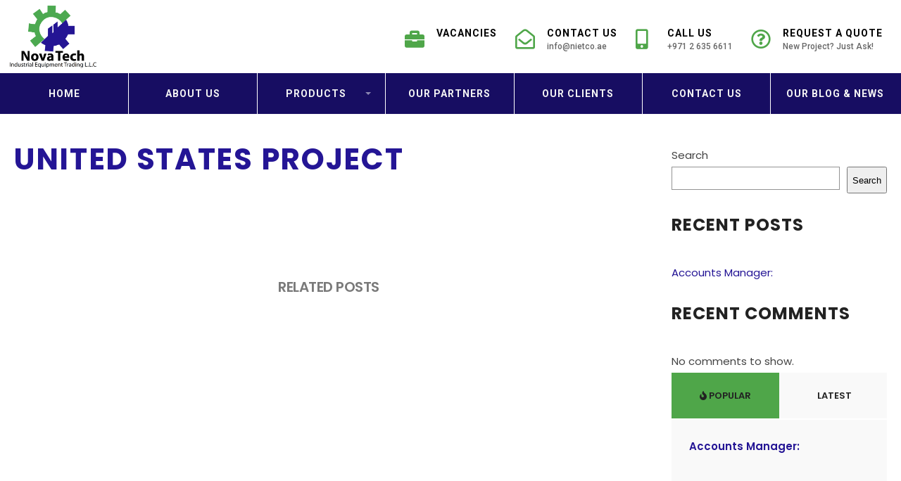

--- FILE ---
content_type: text/html; charset=UTF-8
request_url: https://www.nietco.ae/mp_testimonials/united-states-project/
body_size: 10222
content:
<!DOCTYPE html>
<!--[if IE 6]>
<html id="ie6" dir="ltr" lang="en" prefix="og: https://ogp.me/ns#">
<![endif]-->
<!--[if IE 7]>
<html id="ie7" dir="ltr" lang="en" prefix="og: https://ogp.me/ns#">
<![endif]-->
<!--[if IE 8]>
<html id="ie8" dir="ltr" lang="en" prefix="og: https://ogp.me/ns#">
<![endif]-->
<!--[if !(IE 6) | !(IE 7) | !(IE 8)  ]><!-->
<html dir="ltr" lang="en" prefix="og: https://ogp.me/ns#">
<!--<![endif]-->
<head>
<meta charset="utf-8" />
<title>United States Project - NovaTech</title>

<!-- Set the viewport width to device width for mobile -->
<meta name="viewport" content="width=device-width, initial-scale=1, maximum-scale=1" />

<link rel="pingback" href="https://www.nietco.ae/xmlrpc.php" />




<title>United States Project - NovaTech</title>
	<style>img:is([sizes="auto" i], [sizes^="auto," i]) { contain-intrinsic-size: 3000px 1500px }</style>
	
		<!-- All in One SEO 4.9.3 - aioseo.com -->
	<meta name="robots" content="max-image-preview:large" />
	<link rel="canonical" href="https://www.nietco.ae/mp_testimonials/united-states-project/" />
	<meta name="generator" content="All in One SEO (AIOSEO) 4.9.3" />
		<meta property="og:locale" content="en_US" />
		<meta property="og:site_name" content="NovaTech - Novatech Industrial Trading LLC" />
		<meta property="og:type" content="article" />
		<meta property="og:title" content="United States Project - NovaTech" />
		<meta property="og:url" content="https://www.nietco.ae/mp_testimonials/united-states-project/" />
		<meta property="article:published_time" content="2014-07-21T13:30:21+00:00" />
		<meta property="article:modified_time" content="2014-07-21T13:30:21+00:00" />
		<meta name="twitter:card" content="summary_large_image" />
		<meta name="twitter:title" content="United States Project - NovaTech" />
		<script type="application/ld+json" class="aioseo-schema">
			{"@context":"https:\/\/schema.org","@graph":[{"@type":"BreadcrumbList","@id":"https:\/\/www.nietco.ae\/mp_testimonials\/united-states-project\/#breadcrumblist","itemListElement":[{"@type":"ListItem","@id":"https:\/\/www.nietco.ae#listItem","position":1,"name":"Home","item":"https:\/\/www.nietco.ae","nextItem":{"@type":"ListItem","@id":"https:\/\/www.nietco.ae\/mp_groups\/clients\/#listItem","name":"Clients"}},{"@type":"ListItem","@id":"https:\/\/www.nietco.ae\/mp_groups\/clients\/#listItem","position":2,"name":"Clients","item":"https:\/\/www.nietco.ae\/mp_groups\/clients\/","nextItem":{"@type":"ListItem","@id":"https:\/\/www.nietco.ae\/mp_testimonials\/united-states-project\/#listItem","name":"United States Project"},"previousItem":{"@type":"ListItem","@id":"https:\/\/www.nietco.ae#listItem","name":"Home"}},{"@type":"ListItem","@id":"https:\/\/www.nietco.ae\/mp_testimonials\/united-states-project\/#listItem","position":3,"name":"United States Project","previousItem":{"@type":"ListItem","@id":"https:\/\/www.nietco.ae\/mp_groups\/clients\/#listItem","name":"Clients"}}]},{"@type":"Organization","@id":"https:\/\/www.nietco.ae\/#organization","name":"My blog","description":"Novatech Industrial Trading LLC","url":"https:\/\/www.nietco.ae\/"},{"@type":"WebPage","@id":"https:\/\/www.nietco.ae\/mp_testimonials\/united-states-project\/#webpage","url":"https:\/\/www.nietco.ae\/mp_testimonials\/united-states-project\/","name":"United States Project - NovaTech","inLanguage":"en","isPartOf":{"@id":"https:\/\/www.nietco.ae\/#website"},"breadcrumb":{"@id":"https:\/\/www.nietco.ae\/mp_testimonials\/united-states-project\/#breadcrumblist"},"image":{"@type":"ImageObject","url":623,"@id":"https:\/\/www.nietco.ae\/mp_testimonials\/united-states-project\/#mainImage"},"primaryImageOfPage":{"@id":"https:\/\/www.nietco.ae\/mp_testimonials\/united-states-project\/#mainImage"},"datePublished":"2014-07-21T13:30:21+00:00","dateModified":"2014-07-21T13:30:21+00:00"},{"@type":"WebSite","@id":"https:\/\/www.nietco.ae\/#website","url":"https:\/\/www.nietco.ae\/","name":"My blog","description":"Novatech Industrial Trading LLC","inLanguage":"en","publisher":{"@id":"https:\/\/www.nietco.ae\/#organization"}}]}
		</script>
		<!-- All in One SEO -->

<link rel='dns-prefetch' href='//fonts.googleapis.com' />
<link rel='preconnect' href='https://fonts.gstatic.com' crossorigin />
<link rel="alternate" type="application/rss+xml" title="NovaTech &raquo; Feed" href="https://www.nietco.ae/feed/" />
<link rel="alternate" type="application/rss+xml" title="NovaTech &raquo; Comments Feed" href="https://www.nietco.ae/comments/feed/" />
		<!-- This site uses the Google Analytics by MonsterInsights plugin v9.11.1 - Using Analytics tracking - https://www.monsterinsights.com/ -->
		<!-- Note: MonsterInsights is not currently configured on this site. The site owner needs to authenticate with Google Analytics in the MonsterInsights settings panel. -->
					<!-- No tracking code set -->
				<!-- / Google Analytics by MonsterInsights -->
		<script type="text/javascript">
/* <![CDATA[ */
window._wpemojiSettings = {"baseUrl":"https:\/\/s.w.org\/images\/core\/emoji\/16.0.1\/72x72\/","ext":".png","svgUrl":"https:\/\/s.w.org\/images\/core\/emoji\/16.0.1\/svg\/","svgExt":".svg","source":{"concatemoji":"https:\/\/www.nietco.ae\/wp-includes\/js\/wp-emoji-release.min.js?ver=6.8.3"}};
/*! This file is auto-generated */
!function(s,n){var o,i,e;function c(e){try{var t={supportTests:e,timestamp:(new Date).valueOf()};sessionStorage.setItem(o,JSON.stringify(t))}catch(e){}}function p(e,t,n){e.clearRect(0,0,e.canvas.width,e.canvas.height),e.fillText(t,0,0);var t=new Uint32Array(e.getImageData(0,0,e.canvas.width,e.canvas.height).data),a=(e.clearRect(0,0,e.canvas.width,e.canvas.height),e.fillText(n,0,0),new Uint32Array(e.getImageData(0,0,e.canvas.width,e.canvas.height).data));return t.every(function(e,t){return e===a[t]})}function u(e,t){e.clearRect(0,0,e.canvas.width,e.canvas.height),e.fillText(t,0,0);for(var n=e.getImageData(16,16,1,1),a=0;a<n.data.length;a++)if(0!==n.data[a])return!1;return!0}function f(e,t,n,a){switch(t){case"flag":return n(e,"\ud83c\udff3\ufe0f\u200d\u26a7\ufe0f","\ud83c\udff3\ufe0f\u200b\u26a7\ufe0f")?!1:!n(e,"\ud83c\udde8\ud83c\uddf6","\ud83c\udde8\u200b\ud83c\uddf6")&&!n(e,"\ud83c\udff4\udb40\udc67\udb40\udc62\udb40\udc65\udb40\udc6e\udb40\udc67\udb40\udc7f","\ud83c\udff4\u200b\udb40\udc67\u200b\udb40\udc62\u200b\udb40\udc65\u200b\udb40\udc6e\u200b\udb40\udc67\u200b\udb40\udc7f");case"emoji":return!a(e,"\ud83e\udedf")}return!1}function g(e,t,n,a){var r="undefined"!=typeof WorkerGlobalScope&&self instanceof WorkerGlobalScope?new OffscreenCanvas(300,150):s.createElement("canvas"),o=r.getContext("2d",{willReadFrequently:!0}),i=(o.textBaseline="top",o.font="600 32px Arial",{});return e.forEach(function(e){i[e]=t(o,e,n,a)}),i}function t(e){var t=s.createElement("script");t.src=e,t.defer=!0,s.head.appendChild(t)}"undefined"!=typeof Promise&&(o="wpEmojiSettingsSupports",i=["flag","emoji"],n.supports={everything:!0,everythingExceptFlag:!0},e=new Promise(function(e){s.addEventListener("DOMContentLoaded",e,{once:!0})}),new Promise(function(t){var n=function(){try{var e=JSON.parse(sessionStorage.getItem(o));if("object"==typeof e&&"number"==typeof e.timestamp&&(new Date).valueOf()<e.timestamp+604800&&"object"==typeof e.supportTests)return e.supportTests}catch(e){}return null}();if(!n){if("undefined"!=typeof Worker&&"undefined"!=typeof OffscreenCanvas&&"undefined"!=typeof URL&&URL.createObjectURL&&"undefined"!=typeof Blob)try{var e="postMessage("+g.toString()+"("+[JSON.stringify(i),f.toString(),p.toString(),u.toString()].join(",")+"));",a=new Blob([e],{type:"text/javascript"}),r=new Worker(URL.createObjectURL(a),{name:"wpTestEmojiSupports"});return void(r.onmessage=function(e){c(n=e.data),r.terminate(),t(n)})}catch(e){}c(n=g(i,f,p,u))}t(n)}).then(function(e){for(var t in e)n.supports[t]=e[t],n.supports.everything=n.supports.everything&&n.supports[t],"flag"!==t&&(n.supports.everythingExceptFlag=n.supports.everythingExceptFlag&&n.supports[t]);n.supports.everythingExceptFlag=n.supports.everythingExceptFlag&&!n.supports.flag,n.DOMReady=!1,n.readyCallback=function(){n.DOMReady=!0}}).then(function(){return e}).then(function(){var e;n.supports.everything||(n.readyCallback(),(e=n.source||{}).concatemoji?t(e.concatemoji):e.wpemoji&&e.twemoji&&(t(e.twemoji),t(e.wpemoji)))}))}((window,document),window._wpemojiSettings);
/* ]]> */
</script>
<link rel='stylesheet' id='aqpb-view-css-css' href='https://www.nietco.ae/wp-content/themes/wp-industry/functions/aqua/assets/css/aqpb-view.css?ver=6.8.3' type='text/css' media='all' />
<style id='wp-emoji-styles-inline-css' type='text/css'>

	img.wp-smiley, img.emoji {
		display: inline !important;
		border: none !important;
		box-shadow: none !important;
		height: 1em !important;
		width: 1em !important;
		margin: 0 0.07em !important;
		vertical-align: -0.1em !important;
		background: none !important;
		padding: 0 !important;
	}
</style>
<link rel='stylesheet' id='wp-block-library-css' href='https://www.nietco.ae/wp-includes/css/dist/block-library/style.min.css?ver=6.8.3' type='text/css' media='all' />
<style id='classic-theme-styles-inline-css' type='text/css'>
/*! This file is auto-generated */
.wp-block-button__link{color:#fff;background-color:#32373c;border-radius:9999px;box-shadow:none;text-decoration:none;padding:calc(.667em + 2px) calc(1.333em + 2px);font-size:1.125em}.wp-block-file__button{background:#32373c;color:#fff;text-decoration:none}
</style>
<link rel='stylesheet' id='aioseo/css/src/vue/standalone/blocks/table-of-contents/global.scss-css' href='https://www.nietco.ae/wp-content/plugins/all-in-one-seo-pack/dist/Lite/assets/css/table-of-contents/global.e90f6d47.css?ver=4.9.3' type='text/css' media='all' />
<style id='global-styles-inline-css' type='text/css'>
:root{--wp--preset--aspect-ratio--square: 1;--wp--preset--aspect-ratio--4-3: 4/3;--wp--preset--aspect-ratio--3-4: 3/4;--wp--preset--aspect-ratio--3-2: 3/2;--wp--preset--aspect-ratio--2-3: 2/3;--wp--preset--aspect-ratio--16-9: 16/9;--wp--preset--aspect-ratio--9-16: 9/16;--wp--preset--color--black: #000000;--wp--preset--color--cyan-bluish-gray: #abb8c3;--wp--preset--color--white: #ffffff;--wp--preset--color--pale-pink: #f78da7;--wp--preset--color--vivid-red: #cf2e2e;--wp--preset--color--luminous-vivid-orange: #ff6900;--wp--preset--color--luminous-vivid-amber: #fcb900;--wp--preset--color--light-green-cyan: #7bdcb5;--wp--preset--color--vivid-green-cyan: #00d084;--wp--preset--color--pale-cyan-blue: #8ed1fc;--wp--preset--color--vivid-cyan-blue: #0693e3;--wp--preset--color--vivid-purple: #9b51e0;--wp--preset--gradient--vivid-cyan-blue-to-vivid-purple: linear-gradient(135deg,rgba(6,147,227,1) 0%,rgb(155,81,224) 100%);--wp--preset--gradient--light-green-cyan-to-vivid-green-cyan: linear-gradient(135deg,rgb(122,220,180) 0%,rgb(0,208,130) 100%);--wp--preset--gradient--luminous-vivid-amber-to-luminous-vivid-orange: linear-gradient(135deg,rgba(252,185,0,1) 0%,rgba(255,105,0,1) 100%);--wp--preset--gradient--luminous-vivid-orange-to-vivid-red: linear-gradient(135deg,rgba(255,105,0,1) 0%,rgb(207,46,46) 100%);--wp--preset--gradient--very-light-gray-to-cyan-bluish-gray: linear-gradient(135deg,rgb(238,238,238) 0%,rgb(169,184,195) 100%);--wp--preset--gradient--cool-to-warm-spectrum: linear-gradient(135deg,rgb(74,234,220) 0%,rgb(151,120,209) 20%,rgb(207,42,186) 40%,rgb(238,44,130) 60%,rgb(251,105,98) 80%,rgb(254,248,76) 100%);--wp--preset--gradient--blush-light-purple: linear-gradient(135deg,rgb(255,206,236) 0%,rgb(152,150,240) 100%);--wp--preset--gradient--blush-bordeaux: linear-gradient(135deg,rgb(254,205,165) 0%,rgb(254,45,45) 50%,rgb(107,0,62) 100%);--wp--preset--gradient--luminous-dusk: linear-gradient(135deg,rgb(255,203,112) 0%,rgb(199,81,192) 50%,rgb(65,88,208) 100%);--wp--preset--gradient--pale-ocean: linear-gradient(135deg,rgb(255,245,203) 0%,rgb(182,227,212) 50%,rgb(51,167,181) 100%);--wp--preset--gradient--electric-grass: linear-gradient(135deg,rgb(202,248,128) 0%,rgb(113,206,126) 100%);--wp--preset--gradient--midnight: linear-gradient(135deg,rgb(2,3,129) 0%,rgb(40,116,252) 100%);--wp--preset--font-size--small: 13px;--wp--preset--font-size--medium: 20px;--wp--preset--font-size--large: 36px;--wp--preset--font-size--x-large: 42px;--wp--preset--spacing--20: 0.44rem;--wp--preset--spacing--30: 0.67rem;--wp--preset--spacing--40: 1rem;--wp--preset--spacing--50: 1.5rem;--wp--preset--spacing--60: 2.25rem;--wp--preset--spacing--70: 3.38rem;--wp--preset--spacing--80: 5.06rem;--wp--preset--shadow--natural: 6px 6px 9px rgba(0, 0, 0, 0.2);--wp--preset--shadow--deep: 12px 12px 50px rgba(0, 0, 0, 0.4);--wp--preset--shadow--sharp: 6px 6px 0px rgba(0, 0, 0, 0.2);--wp--preset--shadow--outlined: 6px 6px 0px -3px rgba(255, 255, 255, 1), 6px 6px rgba(0, 0, 0, 1);--wp--preset--shadow--crisp: 6px 6px 0px rgba(0, 0, 0, 1);}:where(.is-layout-flex){gap: 0.5em;}:where(.is-layout-grid){gap: 0.5em;}body .is-layout-flex{display: flex;}.is-layout-flex{flex-wrap: wrap;align-items: center;}.is-layout-flex > :is(*, div){margin: 0;}body .is-layout-grid{display: grid;}.is-layout-grid > :is(*, div){margin: 0;}:where(.wp-block-columns.is-layout-flex){gap: 2em;}:where(.wp-block-columns.is-layout-grid){gap: 2em;}:where(.wp-block-post-template.is-layout-flex){gap: 1.25em;}:where(.wp-block-post-template.is-layout-grid){gap: 1.25em;}.has-black-color{color: var(--wp--preset--color--black) !important;}.has-cyan-bluish-gray-color{color: var(--wp--preset--color--cyan-bluish-gray) !important;}.has-white-color{color: var(--wp--preset--color--white) !important;}.has-pale-pink-color{color: var(--wp--preset--color--pale-pink) !important;}.has-vivid-red-color{color: var(--wp--preset--color--vivid-red) !important;}.has-luminous-vivid-orange-color{color: var(--wp--preset--color--luminous-vivid-orange) !important;}.has-luminous-vivid-amber-color{color: var(--wp--preset--color--luminous-vivid-amber) !important;}.has-light-green-cyan-color{color: var(--wp--preset--color--light-green-cyan) !important;}.has-vivid-green-cyan-color{color: var(--wp--preset--color--vivid-green-cyan) !important;}.has-pale-cyan-blue-color{color: var(--wp--preset--color--pale-cyan-blue) !important;}.has-vivid-cyan-blue-color{color: var(--wp--preset--color--vivid-cyan-blue) !important;}.has-vivid-purple-color{color: var(--wp--preset--color--vivid-purple) !important;}.has-black-background-color{background-color: var(--wp--preset--color--black) !important;}.has-cyan-bluish-gray-background-color{background-color: var(--wp--preset--color--cyan-bluish-gray) !important;}.has-white-background-color{background-color: var(--wp--preset--color--white) !important;}.has-pale-pink-background-color{background-color: var(--wp--preset--color--pale-pink) !important;}.has-vivid-red-background-color{background-color: var(--wp--preset--color--vivid-red) !important;}.has-luminous-vivid-orange-background-color{background-color: var(--wp--preset--color--luminous-vivid-orange) !important;}.has-luminous-vivid-amber-background-color{background-color: var(--wp--preset--color--luminous-vivid-amber) !important;}.has-light-green-cyan-background-color{background-color: var(--wp--preset--color--light-green-cyan) !important;}.has-vivid-green-cyan-background-color{background-color: var(--wp--preset--color--vivid-green-cyan) !important;}.has-pale-cyan-blue-background-color{background-color: var(--wp--preset--color--pale-cyan-blue) !important;}.has-vivid-cyan-blue-background-color{background-color: var(--wp--preset--color--vivid-cyan-blue) !important;}.has-vivid-purple-background-color{background-color: var(--wp--preset--color--vivid-purple) !important;}.has-black-border-color{border-color: var(--wp--preset--color--black) !important;}.has-cyan-bluish-gray-border-color{border-color: var(--wp--preset--color--cyan-bluish-gray) !important;}.has-white-border-color{border-color: var(--wp--preset--color--white) !important;}.has-pale-pink-border-color{border-color: var(--wp--preset--color--pale-pink) !important;}.has-vivid-red-border-color{border-color: var(--wp--preset--color--vivid-red) !important;}.has-luminous-vivid-orange-border-color{border-color: var(--wp--preset--color--luminous-vivid-orange) !important;}.has-luminous-vivid-amber-border-color{border-color: var(--wp--preset--color--luminous-vivid-amber) !important;}.has-light-green-cyan-border-color{border-color: var(--wp--preset--color--light-green-cyan) !important;}.has-vivid-green-cyan-border-color{border-color: var(--wp--preset--color--vivid-green-cyan) !important;}.has-pale-cyan-blue-border-color{border-color: var(--wp--preset--color--pale-cyan-blue) !important;}.has-vivid-cyan-blue-border-color{border-color: var(--wp--preset--color--vivid-cyan-blue) !important;}.has-vivid-purple-border-color{border-color: var(--wp--preset--color--vivid-purple) !important;}.has-vivid-cyan-blue-to-vivid-purple-gradient-background{background: var(--wp--preset--gradient--vivid-cyan-blue-to-vivid-purple) !important;}.has-light-green-cyan-to-vivid-green-cyan-gradient-background{background: var(--wp--preset--gradient--light-green-cyan-to-vivid-green-cyan) !important;}.has-luminous-vivid-amber-to-luminous-vivid-orange-gradient-background{background: var(--wp--preset--gradient--luminous-vivid-amber-to-luminous-vivid-orange) !important;}.has-luminous-vivid-orange-to-vivid-red-gradient-background{background: var(--wp--preset--gradient--luminous-vivid-orange-to-vivid-red) !important;}.has-very-light-gray-to-cyan-bluish-gray-gradient-background{background: var(--wp--preset--gradient--very-light-gray-to-cyan-bluish-gray) !important;}.has-cool-to-warm-spectrum-gradient-background{background: var(--wp--preset--gradient--cool-to-warm-spectrum) !important;}.has-blush-light-purple-gradient-background{background: var(--wp--preset--gradient--blush-light-purple) !important;}.has-blush-bordeaux-gradient-background{background: var(--wp--preset--gradient--blush-bordeaux) !important;}.has-luminous-dusk-gradient-background{background: var(--wp--preset--gradient--luminous-dusk) !important;}.has-pale-ocean-gradient-background{background: var(--wp--preset--gradient--pale-ocean) !important;}.has-electric-grass-gradient-background{background: var(--wp--preset--gradient--electric-grass) !important;}.has-midnight-gradient-background{background: var(--wp--preset--gradient--midnight) !important;}.has-small-font-size{font-size: var(--wp--preset--font-size--small) !important;}.has-medium-font-size{font-size: var(--wp--preset--font-size--medium) !important;}.has-large-font-size{font-size: var(--wp--preset--font-size--large) !important;}.has-x-large-font-size{font-size: var(--wp--preset--font-size--x-large) !important;}
:where(.wp-block-post-template.is-layout-flex){gap: 1.25em;}:where(.wp-block-post-template.is-layout-grid){gap: 1.25em;}
:where(.wp-block-columns.is-layout-flex){gap: 2em;}:where(.wp-block-columns.is-layout-grid){gap: 2em;}
:root :where(.wp-block-pullquote){font-size: 1.5em;line-height: 1.6;}
</style>
<link rel='stylesheet' id='master-posts-custom-css' href='https://www.nietco.ae/wp-content/themes/wp-industry/styles/master-posts-custom.css?ver=6.8.3' type='text/css' media='all' />
<link rel='stylesheet' id='default_style-css' href='https://www.nietco.ae/wp-content/themes/wp-industry/style.css?ver=6.8.3' type='text/css' media='all' />
<link rel='stylesheet' id='prettyPhoto-css' href='https://www.nietco.ae/wp-content/themes/wp-industry/styles/prettyPhoto.css?ver=6.8.3' type='text/css' media='all' />
<link rel='stylesheet' id='fontello-css' href='https://www.nietco.ae/wp-content/themes/wp-industry/styles/fontello.css?ver=6.8.3' type='text/css' media='all' />
<link rel='stylesheet' id='fontawesome-css' href='https://www.nietco.ae/wp-content/themes/wp-industry/styles/fontawesome.css?ver=6.8.3' type='text/css' media='all' />
<link rel='stylesheet' id='mobile-css' href='https://www.nietco.ae/wp-content/themes/wp-industry/style-mobile.css?ver=6.8.3' type='text/css' media='all' />
<link rel="preload" as="style" href="https://fonts.googleapis.com/css?family=Poppins:100,200,300,400,500,600,700,800,900,100italic,200italic,300italic,400italic,500italic,600italic,700italic,800italic,900italic%7CRoboto:100,200,300,400,500,600,700,800,900,100italic,200italic,300italic,400italic,500italic,600italic,700italic,800italic,900italic%7CSource%20Code%20Pro:200,300,400,500,600,700,800,900,200italic,300italic,400italic,500italic,600italic,700italic,800italic,900italic&#038;display=swap&#038;ver=1751280411" /><link rel="stylesheet" href="https://fonts.googleapis.com/css?family=Poppins:100,200,300,400,500,600,700,800,900,100italic,200italic,300italic,400italic,500italic,600italic,700italic,800italic,900italic%7CRoboto:100,200,300,400,500,600,700,800,900,100italic,200italic,300italic,400italic,500italic,600italic,700italic,800italic,900italic%7CSource%20Code%20Pro:200,300,400,500,600,700,800,900,200italic,300italic,400italic,500italic,600italic,700italic,800italic,900italic&#038;display=swap&#038;ver=1751280411" media="print" onload="this.media='all'"><noscript><link rel="stylesheet" href="https://fonts.googleapis.com/css?family=Poppins:100,200,300,400,500,600,700,800,900,100italic,200italic,300italic,400italic,500italic,600italic,700italic,800italic,900italic%7CRoboto:100,200,300,400,500,600,700,800,900,100italic,200italic,300italic,400italic,500italic,600italic,700italic,800italic,900italic%7CSource%20Code%20Pro:200,300,400,500,600,700,800,900,200italic,300italic,400italic,500italic,600italic,700italic,800italic,900italic&#038;display=swap&#038;ver=1751280411" /></noscript><script type="text/javascript" src="https://www.nietco.ae/wp-includes/js/jquery/jquery.min.js?ver=3.7.1" id="jquery-core-js"></script>
<script type="text/javascript" src="https://www.nietco.ae/wp-includes/js/jquery/jquery-migrate.min.js?ver=3.4.1" id="jquery-migrate-js"></script>
<link rel="https://api.w.org/" href="https://www.nietco.ae/wp-json/" /><link rel="EditURI" type="application/rsd+xml" title="RSD" href="https://www.nietco.ae/xmlrpc.php?rsd" />
<meta name="generator" content="WordPress 6.8.3" />
<link rel='shortlink' href='https://www.nietco.ae/?p=631' />
<link rel="alternate" title="oEmbed (JSON)" type="application/json+oembed" href="https://www.nietco.ae/wp-json/oembed/1.0/embed?url=https%3A%2F%2Fwww.nietco.ae%2Fmp_testimonials%2Funited-states-project%2F" />
<link rel="alternate" title="oEmbed (XML)" type="text/xml+oembed" href="https://www.nietco.ae/wp-json/oembed/1.0/embed?url=https%3A%2F%2Fwww.nietco.ae%2Fmp_testimonials%2Funited-states-project%2F&#038;format=xml" />
<meta name="generator" content="Redux 4.5.10" /><!-- Master Posts Styling -->
<style type="text/css">

.mp-testimonials .testi-content:before{border-color: transparent  transparent transparent}
</style>
<meta name="generator" content="Elementor 3.34.1; features: additional_custom_breakpoints; settings: css_print_method-external, google_font-enabled, font_display-swap">
			<style>
				.e-con.e-parent:nth-of-type(n+4):not(.e-lazyloaded):not(.e-no-lazyload),
				.e-con.e-parent:nth-of-type(n+4):not(.e-lazyloaded):not(.e-no-lazyload) * {
					background-image: none !important;
				}
				@media screen and (max-height: 1024px) {
					.e-con.e-parent:nth-of-type(n+3):not(.e-lazyloaded):not(.e-no-lazyload),
					.e-con.e-parent:nth-of-type(n+3):not(.e-lazyloaded):not(.e-no-lazyload) * {
						background-image: none !important;
					}
				}
				@media screen and (max-height: 640px) {
					.e-con.e-parent:nth-of-type(n+2):not(.e-lazyloaded):not(.e-no-lazyload),
					.e-con.e-parent:nth-of-type(n+2):not(.e-lazyloaded):not(.e-no-lazyload) * {
						background-image: none !important;
					}
				}
			</style>
					<style type="text/css" id="wp-custom-css">
			#topnav {
   
    display: none!important;
}

.container, .container_alt {
  width: 100%;
	max-width:100%!important;
	padding:0px!important;
	
}
div#comments {
    display: none;
}

.comment-respond {
    display: none;
}

@media (max-width: 768px) {
  .header-left,
  .top-bar-left,
  .contact-info {
    display: block !important;
    visibility: visible !important;
    opacity: 1 !important;
    text-align: left;
    font-size: 14px;
    padding: 10px 0;
  }
}

		</style>
		<style id="redux_tmnf-dynamic-css" title="dynamic-css" class="redux-options-output">body{font-family:Poppins;line-height:32px;font-weight:400;font-style:normal;color:#444444;font-size:15px;}body,#infscr-loading,.nav li ul,.item_inn{background-color:#fff;}.ghost,.imgwrap.ghost,.page-numbers,.nav_item a,.sidewrap ul.menu>li,#sidebar .tab-post{background-color:#f9f9f9;}a{color:#241595;}a:hover{color:#4fa649;}a:active{color:#241595;}.p-border,h3#reply-title,.tagcloud a,.page-numbers,input,textarea,select,.products,.nav_item a,.nav li>ul,.nav li ul li>a,.nav li ul ul,.mega2 ul.loop{border-color:#ededed;}#navigation{background-color:#170d62;}#main-nav>li>a,.additional-menu a{font-family:Roboto;line-height:10px;font-weight:700;font-style:normal;color:#f4f4f4;font-size:14px;}.head-ghost{background-color:#228210;}.head-ghost p,.head-ghost p a,#topnav ul.social-menu li a,#topnav .searchform input.s,#topnav .searchSubmit,.top-menu>li>a{color:#ffffff;}#header{background-color:#ffffff;}#header h1 a,#header .additional-menu a{color:#000000;}.current-menu-item>a,#header a:hover{color:#228210;}#header,#topnav ul.social-menu li a,#main-nav>li,#topnav p{border-color:#ffffff;}#titles{width:150px;}#footer{font-family:Roboto;line-height:26px;font-weight:400;font-style:normal;color:#aaa;font-size:13px;}#footer,.curtain,#footer .searchform input.s,.sticky{background-color:#2f3135;}#footer a,#footer h2,#footer h3,#footer #serinfo-nav li a,.curtain,.curtain a,#footer .meta,#footer .meta a,#footer .searchform input.s,.sticky{color:#999999;}#footer a:hover,.sticky a,.sticky .meta,.sticky .meta a{color:#ffffff;}.footer-top,#footer .foocol,#copyright,#footer .tagcloud a,#footer .p-border,.curtain ul.social-menu li a,#footer .searchform input.s{border-color:#373c42;}h1{font-family:Poppins;line-height:36px;font-weight:700;font-style:normal;color:#222;font-size:36px;}h2.taxonomy,h2.block,h2.archiv,h1.entry-title,h2.posttitle,h1.itemtitle,.flexinside h1{font-family:Poppins;line-height:50px;font-weight:700;font-style:normal;color:#222;font-size:42px;}h2,a.morebutton,.sidewrap ul.menu>li>a{font-family:Poppins;line-height:24px;font-weight:700;font-style:normal;color:#222;font-size:22px;}h3{font-family:Poppins;line-height:32px;font-weight:600;font-style:normal;color:#7a7a7a;font-size:20px;}h4,#serinfo-nav li a,a.mainbutton,#portfolio-filter a,.foliohead .description,.foliohead a.mainbutton{font-family:Poppins;line-height:25px;font-weight:600;font-style:normal;color:#222;font-size:15px;}h5,ul.social-menu li a span{font-family:Poppins;line-height:20px;font-weight:700;font-style:normal;color:#222;font-size:15px;}h6{font-family:Poppins;line-height:25px;font-weight:700;font-style:normal;color:#222;font-size:14px;}.meta,.meta_more,.meta a,.entry p.meta{font-family:"Source Code Pro";line-height:14px;font-weight:400;font-style:normal;color:#3d3d3d;font-size:11px;}h2.widget:after,.hrline:after,a.searchSubmit,.ribbon,#main-nav > li.special,.flex-direction-nav a,li.current a,.page-numbers.current,a.mainbutton,a.morebutton,.blogger .format-quote,a.hoverstuff,.products li .button.add_to_cart_button,span.overrating,a.mainbutton,h2.block .maintitle:after,#submit,#comments .navigation a,.tagssingle a,.contact-form .submit,.wpcf7-submit,a.comment-reply-link,.wrapper .wp-review-show-total,.sidewrap ul.menu>li.current-menu-item>a,.searchSubmit{background-color:#4fa649;}.meta_more a,.flexinside p a, .flexinside p a:hover, .flexinside h2 a:hover,#portfolio-filter a.active,#portfolio-filter .current-cat a,#topnav p i,.additional-menu li a i{color:#4fa649;}.products li .button.add_to_cart_button,.flexinside h1,.folio .item:hover p.meta,.page-header h1,h2.archiv,#main-nav>li.current-menu-item>a,#main-nav>li>a:hover{border-color:#4fa649;}a.searchSubmit,a.hoverstuff,.ribbon,.ribbon a,.flex-direction-nav a,#main-nav > li.special a,a.mainbutton,.blogger .format-quote,.blogger .format-quote a,.products li .button.add_to_cart_button,a.mainbutton,a.morebutton,#foliosidebar a.mainbutton,#submit,#comments .navigation a,.tagssingle a,.contact-form .submit,.wpcf7-submit,a.comment-reply-link,#footer a.comment-reply-link,.searchSubmit{color:#ffffff;}a.searchSubmit:hover,a.hoverstuff:hover,.ribbon:hover,a.mainbutton:hover{background-color:#404347;}#header a.searchSubmit:hover,.ribbon:hover,a.hoverstuff:hover,.ribbon a:hover,a.mainbutton:hover{color:#ffffff;}.imgwrap{background-color:#111111;}.titlewrap a,.titlewrap h1,.titlewrap p,.flexinside a,.flexinside p,.flexinside p.meta a,.flexcarousel .meta,.flexcarousel .meta a,.flexcarousel.folio .item h2 a,.bloggrid div.post .text_inn a{color:#ffffff;}{border-color:#ffffff;}.page-header{background-color:#f5f5f5;}.page-header h1,.page-header #portfolio-filter a,h2.archiv{color:#222222;}</style>
</head>

     
<body class="wp-singular mp_testimonials-template-default single single-mp_testimonials postid-631 wp-theme-wp-industry elementor-default elementor-kit-1042">

<div class="main_wrapper upper menu_items_7">
    
   	<div id="topnav" class="head-ghost">
    <div class="container_alt container_pad">
    
        <p><i class="fa fa-envelope"></i> info@nietco.ae </p>
<p><i class="fa fa-mobile"></i> +971 2 635 6611</p>

<form class="searchform tranz" method="get" action="https://www.nietco.ae/">
<input type="text" name="s" class="s tranz" size="30" value="Search..." onfocus="if (this.value = '') {this.value = '';}" onblur="if (this.value == '') {this.value = 'Search...';}" />
<button class='searchSubmit' ><i class="fa fa-search"></i></button>
</form><ul class="social-menu">



<li class="sprite-twitter"><a class="mk-social-twitter-alt" title="Twitter" href="http://themestate.com/demo/wp-industry"><i class="fab fa-twitter"></i><span>Twitter</span></a></li>



<li class="sprite-instagram"><a class="mk-social-photobucket" title="Instagram" href="http://themestate.com/demo/wp-industry"><i class="fab fa-instagram"></i><span>Instagram</span></a></li>




<li class="sprite-linkedin"><a class="mk-social-linkedin" title="LinkedIn" href="https://www.linkedin.com/company/novatech-industrial-equipment-trading-l-l-c/"><i class="fab fa-linkedin-in"></i><span>LinkedIn</span></a></li>











</ul>        
    </div>
</div>    
    <div class="clearfix"></div>
    
    <div id="header" class="boxshadow" itemscope itemtype="http://schema.org/WPHeader">
    
        <div class="container_alt container_pad">
            
            <div id="mainhead">
    		
                <div id="titles" class="tranz">
                
                    <h1>
                    
                                                                
                            <a class="logo" href="https://www.nietco.ae/">
                            
                                <img class="tranz" src="https://www.nietco.ae/wp-content/uploads/2024/01/High-Resolution-Icon-Nova-2.png" alt="NovaTech"/>
                                    
                            </a>
                                
                        	
                    
                    </h1>
                    
                    <div class="clearfix"></div>
                
                </div>
                
                <div class="additional-menu-wrap">
            
            		<ul id="menu-special-menu" class="nav additional-menu"><li id="menu-item-2766" class="menu-item menu-item-type-custom menu-item-object-custom menu-item-2766"><a href="https://www.nietco.ae/vacancies/"><i class="fas fa-briefcase"></i> Vacancies</a></li>
<li id="menu-item-2312" class="menu-item menu-item-type-custom menu-item-object-custom menu-item-2312"><a href="mailto:info@nietco.ae"><i class="far fa-envelope-open"></i> Contact Us<span class="menu-item-description">info@nietco.ae</span></a></li>
<li id="menu-item-835" class="menu-item menu-item-type-custom menu-item-object-custom menu-item-835"><a href="tel:+971%202%20635%206611"><i class="fas fa-mobile-alt"></i> Call Us<span class="menu-item-description">+971 2 635 6611</span></a></li>
<li id="menu-item-2318" class="menu-item menu-item-type-post_type menu-item-object-page menu-item-2318"><a href="https://www.nietco.ae/contact-us/"><i class="far fa-question-circle"></i> Request a Quote<span class="menu-item-description">New Project? Just Ask!</span></a></li>
</ul>            
            	</div>
             
            </div><!-- end #mainhead  -->
            
            <div class="navhead">
            
                <a id="navtrigger" class="rad ribbon" href="#">MENU</a>
                
                <nav id="navigation" itemscope itemtype="http://schema.org/SiteNavigationElement"> 
                
                    <ul id="main-nav" class="nav"><li id="menu-item-647" class="menu-item menu-item-type-post_type menu-item-object-page menu-item-home menu-item-647"><a href="https://www.nietco.ae/">Home</a></li>
<li id="menu-item-638" class="menu-item menu-item-type-post_type menu-item-object-page menu-item-638"><a href="https://www.nietco.ae/about-us/">About us</a></li>
<li id="menu-item-528" class="menu-item menu-item-type-custom menu-item-object-custom menu-item-has-children menu-item-528"><a href="#">Products</a>
<ul class="sub-menu">
	<li id="menu-item-1977" class="menu-item menu-item-type-post_type menu-item-object-page menu-item-1977"><a href="https://www.nietco.ae/industrial-equipment-division/">Industrial Equipment Division</a></li>
	<li id="menu-item-1979" class="menu-item menu-item-type-post_type menu-item-object-page menu-item-1979"><a href="https://www.nietco.ae/oil-gas-division/">Oil &#038; Gas Division</a></li>
	<li id="menu-item-1978" class="menu-item menu-item-type-post_type menu-item-object-page menu-item-1978"><a href="https://www.nietco.ae/laboratory-equipment-division/">Laboratory Equipment Division</a></li>
	<li id="menu-item-1976" class="menu-item menu-item-type-post_type menu-item-object-page menu-item-1976"><a href="https://www.nietco.ae/field-service-support-division/">Field Service Support Division</a></li>
</ul>
</li>
<li id="menu-item-2126" class="menu-item menu-item-type-custom menu-item-object-custom menu-item-home menu-item-2126"><a href="https://www.nietco.ae/#Partners">Our Partners</a></li>
<li id="menu-item-2125" class="menu-item menu-item-type-custom menu-item-object-custom menu-item-home menu-item-2125"><a href="https://www.nietco.ae/#Clients">Our Clients</a></li>
<li id="menu-item-2176" class="menu-item menu-item-type-post_type menu-item-object-page menu-item-2176"><a href="https://www.nietco.ae/contact-us/">Contact us</a></li>
<li id="menu-item-2630" class="menu-item menu-item-type-post_type menu-item-object-page menu-item-2630"><a href="https://www.nietco.ae/blog/">Our Blog &#038; News</a></li>
</ul>
	                      
                </nav>
                
            </div>     
            
    
        </div><!-- end .container  -->
              
    </div><!-- end #header  -->

	<div class="clearfix"></div>


<div class="wrapper">
<div class="container container_alt">

<div id="core">

  
      
    <div class="post-631 mp_testimonials type-mp_testimonials status-publish has-post-thumbnail hentry mp_groups-clients"  itemscope itemprop="blogPost" itemtype="http://schema.org/Article"> 
    
    	<div class="postbar">
    
            <div id="content" class="eightcol first">
            
            	<div class="blogger">
                
            	 
<div class="item normal tranz ghost post-631 mp_testimonials type-mp_testimonials status-publish has-post-thumbnail hentry mp_groups-clients"> 
        
	
    <div class="entryhead">
                        
		                        <a href="https://www.nietco.ae/mp_testimonials/united-states-project/">
                                                    </a>
                        
    
    </div><!-- end .entryhead -->

    <div class="item_inn tranz">
    
        <div class="entry" itemprop="text">
        
        <h1 class="entry-title" itemprop="headline"><a href="https://www.nietco.ae/mp_testimonials/united-states-project/">United States Project</a></h1>
        
                
	<p class="meta meta_full tmnf_hide">
		<span class="post-date updated"><i class="icon-clock"></i> July 21, 2014</span>
      	<span class="comm"><i class="icon-chat"></i> <span>Comments Off<span class="screen-reader-text"> on United States Project</span></span></span>
		<span class="categs"><i class="icon-folder-empty"></i> </span>
    </p>
              
                        
            <div class="clearfix"></div>
            
        </div><!-- end .entry -->
    
        <div class="postinfo p-border">    

	

<div id="post-nav">
    </div><div class="clearfix"></div>			<h3 class="cntr uppercase">Related Posts</h3>
            <ul class="related">
				
					</ul>
		<div class="clearfix"></div>            
</div>

<div class="clearfix"></div>
 			
            

                        




<div id="comments">

	<p class="nocomments">Comments are closed.</p>



</div><!-- #comments -->
    
        
    </div><!-- end .item_inn -->
    
</div><!-- end .item .ghost -->                
                </div>
                   
            </div><!-- end #content -->
        
        		            
        <div id="sidebar"  class="fourcol woocommerce">
            
            <div class="widgetable">
            
            	<div class="sidewrap">
    
					<form role="search" method="get" action="https://www.nietco.ae/" class="wp-block-search__button-outside wp-block-search__text-button wp-block-search"    ><label class="wp-block-search__label" for="wp-block-search__input-1" >Search</label><div class="wp-block-search__inside-wrapper " ><input class="wp-block-search__input" id="wp-block-search__input-1" placeholder="" value="" type="search" name="s" required /><button aria-label="Search" class="wp-block-search__button wp-element-button" type="submit" >Search</button></div></form><div class="wp-block-group"><div class="wp-block-group__inner-container is-layout-flow wp-block-group-is-layout-flow"><h2 class="wp-block-heading">Recent Posts</h2><ul class="wp-block-latest-posts__list wp-block-latest-posts"><li><a class="wp-block-latest-posts__post-title" href="https://www.nietco.ae/accounts-manager-qualifications-duties/">Accounts Manager:</a></li>
</ul></div></div><div class="wp-block-group"><div class="wp-block-group__inner-container is-layout-flow wp-block-group-is-layout-flow"><h2 class="wp-block-heading">Recent Comments</h2><div class="no-comments wp-block-latest-comments">No comments to show.</div></div></div>        
        
		
        	<div id="hometab" class="">
            
                <ul id="serinfo-nav">
                
                        <li class="li01"><a href="#serpane0"><i class="fa fa-fire"></i> Popular</a></li>
                        <li class="li02"><a href="#serpane1"><i class="fa fa-clock-o"></i> Latest</a></li>
                
                </ul>
                
                <ul id="serinfo">
                
                
                        <li id="serpane0">
                                                            <div class="tab-post item p-border">

        
  <h4><a href="https://www.nietco.ae/accounts-manager-qualifications-duties/" title="Accounts Manager:"><i class="fa fa-file-text-o"></i> Accounts Manager:</a></h4>
  
      
	<p class="meta date tranz tmnf_hide"> 
        June 26, 2025    </p>
    
</div>                                                    </li>
                
                        <li id="serpane1">	
                            	
                                <div class="tab-post item p-border">

        
  <h4><a href="https://www.nietco.ae/accounts-manager-qualifications-duties/" title="Accounts Manager:"><i class="fa fa-file-text-o"></i> Accounts Manager:</a></h4>
  
      
	<p class="meta date tranz tmnf_hide"> 
        June 26, 2025    </p>
    
</div>                            	                        </li>
                
                </ul>
            
            </div>
            <div style="clear: both;"></div> 





		<form class="searchform tranz" method="get" action="https://www.nietco.ae/">
<input type="text" name="s" class="s tranz" size="30" value="Search..." onfocus="if (this.value = '') {this.value = '';}" onblur="if (this.value == '') {this.value = 'Search...';}" />
<button class='searchSubmit' ><i class="fa fa-search"></i></button>
</form>                
                </div>
            
            </div>
               
        </div><!-- #sidebar -->
        
           
		</div><!-- end .sidebar_opt -->
    
    </div> 

   
</div> 
   
</div><!-- /.container -->

	<div id="footer">
    
        <div class="container container_pad woocommerce"> 
        
        	<div class="social_footer">
        	<ul class="social-menu">



<li class="sprite-twitter"><a class="mk-social-twitter-alt" title="Twitter" href="http://themestate.com/demo/wp-industry"><i class="fab fa-twitter"></i><span>Twitter</span></a></li>



<li class="sprite-instagram"><a class="mk-social-photobucket" title="Instagram" href="http://themestate.com/demo/wp-industry"><i class="fab fa-instagram"></i><span>Instagram</span></a></li>




<li class="sprite-linkedin"><a class="mk-social-linkedin" title="LinkedIn" href="https://www.linkedin.com/company/novatech-industrial-equipment-trading-l-l-c/"><i class="fab fa-linkedin-in"></i><span>LinkedIn</span></a></li>











</ul>            </div>
        
            
            
            <div class="clearfix"></div>
    
           
        
        </div>
            
    </div><!-- /#footer  -->

</div><!-- /.wrapper  -->
    
<div class="scrollTo_top ribbon" style="display: block">

    <a title="Scroll to top " class="rad" href="#">
    
    	<i class="fa fa-chevron-up"></i> 
        
    </a>
    
</div>

</div><!-- /.main_wrapper  -->

<script type="speculationrules">
{"prefetch":[{"source":"document","where":{"and":[{"href_matches":"\/*"},{"not":{"href_matches":["\/wp-*.php","\/wp-admin\/*","\/wp-content\/uploads\/*","\/wp-content\/*","\/wp-content\/plugins\/*","\/wp-content\/themes\/wp-industry\/*","\/*\\?(.+)"]}},{"not":{"selector_matches":"a[rel~=\"nofollow\"]"}},{"not":{"selector_matches":".no-prefetch, .no-prefetch a"}}]},"eagerness":"conservative"}]}
</script>
<link rel="stylesheet" href="https://maxst.icons8.com/vue-static/landings/line-awesome/line-awesome/1.3.0/css/line-awesome.min.css">
	
    <div class="mobile_icons">
        <a rel="noreferrer" href="mailto:info@nietco.ae"
            class="whats_app_btn icon_bg_clr " target="_blank"><i class="las la-envelope"></i></a>
	

        <a rel="noreferrer" href="tel:+971 2 635 6611" class="phone_app_btn icon_bg_clr" target="_blank"><i
                class="las la-phone-volume"></i></a>
    </div>
<style>	
	 .mobile_icons {
        display: none;
    }
.phone {
    display: flex;
    align-items: center;
}
	.la-envelope {
    color: white;
    padding-top: 14px;
    font-size: 32px;
}

.whats_app_btn {
    bottom: 13%;
    z-index: 9999;
    right: 10px;
    position: fixed;
}

.phone_app_btn {
    bottom: 25%;
    z-index: 9999;
    right: 17px;
    position: fixed;
}

.desktop_icons .la-phone-volume {
    font-size: 30px;
    color: black;
    background-color: #7dd1e3;
    height: 60px;
    width: 60px;
    line-height: 60px;
    text-align: center;
    border-radius: 50%;
}

.desktop_icons .la-whatsapp {
    font-size: 40px;
    color: #ffffff;
    background-color: #4aa74a;
    height: 60px;
    width: 60px;
    line-height: 60px;
    text-align: center;
    border-radius: 50%;
}

.desktop_icons .la-phone-volume {
    font-size: 30px;
    color: #ffffff;
    background-color: #379AD8;
    height: 60px;
    width: 60px;
    line-height: 60px;
    text-align: center;
    border-radius: 50%;
}
.desktop_icons .la-whatsapp {
    font-size: 40px;
    color: #ffffff;
    background-color: #25d366;
    height: 60px;
    width: 60px;
    line-height: 60px;
    text-align: center;
    border-radius: 50%;
}

	
	
@media screen and (max-width: 768px) {
	.desktop_icons {
        display: none!important;
    }

    .mobile_icons {
        display: block;
    }

    .icon_bg_clr {
        background-color: #0E8744;

        transition:  0.6s;
    }
    .phone_app_btn.icon_bg_clr {
        /*background-color: #111111;*/
        /*border: 2px solid  rgba(0, 0, 0, .55);*/
        transition:  0.6s;
        color: #ffffff;
    }
    /*.icon_bg_clr:hover{*/
        /*background-color: rgba(0, 0, 0, 1);*/

    /*}*/

    .la-whatsapp {
        color: #ffffff;
        padding-top: 8px;
        font-size: 42px;
    }

    .la-phone-volume {
        color: white;
        padding-top: 14px;
        font-size: 32px;
    }

    .phone_app_btn {
        position: fixed;
        width: 50%;
        height: 80px;
        bottom: 0;
        left: 0;
        background-color: #7dd1e3;
        color: #003c57;
        border-radius: 0;
        text-align: center;
        font-size: 24px;
        box-shadow: 0px 0px 0px #999;
        z-index: 100;
    }

    .whats_app_btn {
        position: fixed;
        width: 50%;
        height: 80px;
        bottom: 0;
        right: 0;
        background-color: #48a74b;
        color: #FFF;
        border-radius: 0;
        text-align: center;
        font-size: 32px;
        box-shadow: 0px 0px 0px #999;
        z-index: 100;
        left: 50%;
    }
	}
</style>			<script>
				const lazyloadRunObserver = () => {
					const lazyloadBackgrounds = document.querySelectorAll( `.e-con.e-parent:not(.e-lazyloaded)` );
					const lazyloadBackgroundObserver = new IntersectionObserver( ( entries ) => {
						entries.forEach( ( entry ) => {
							if ( entry.isIntersecting ) {
								let lazyloadBackground = entry.target;
								if( lazyloadBackground ) {
									lazyloadBackground.classList.add( 'e-lazyloaded' );
								}
								lazyloadBackgroundObserver.unobserve( entry.target );
							}
						});
					}, { rootMargin: '200px 0px 200px 0px' } );
					lazyloadBackgrounds.forEach( ( lazyloadBackground ) => {
						lazyloadBackgroundObserver.observe( lazyloadBackground );
					} );
				};
				const events = [
					'DOMContentLoaded',
					'elementor/lazyload/observe',
				];
				events.forEach( ( event ) => {
					document.addEventListener( event, lazyloadRunObserver );
				} );
			</script>
			<script type="text/javascript" src="https://www.nietco.ae/wp-content/plugins/masterposts/js/jquery-master-posts.js?ver=6.8.3" id="jquery-master-posts-js"></script>
<script type="text/javascript" src="https://www.nietco.ae/wp-content/themes/wp-industry/js/jquery.hoverIntent.minified.js?ver=6.8.3" id="jquery.hoverIntent.minified-js"></script>
<script type="text/javascript" src="https://www.nietco.ae/wp-content/themes/wp-industry/js/jquery.prettyPhoto.js?ver=6.8.3" id="prettyPhoto-js"></script>
<script type="text/javascript" src="https://www.nietco.ae/wp-content/themes/wp-industry/js/superfish.js?ver=6.8.3" id="superfish-js"></script>
<script type="text/javascript" src="https://www.nietco.ae/wp-content/themes/wp-industry/js/jquery-scrolltofixed-min.js?ver=6.8.3" id="jquery-scrolltofixed-min-js"></script>
<script type="text/javascript" src="https://www.nietco.ae/wp-content/themes/wp-industry/js/ownScript.js?ver=6.8.3" id="ownScript-js"></script>
<script type="text/javascript" src="https://www.nietco.ae/wp-content/themes/wp-industry/js/tabs.js?ver=6.8.3" id="tabs-js"></script>

</body>
</html>

--- FILE ---
content_type: text/css
request_url: https://www.nietco.ae/wp-content/themes/wp-industry/style-mobile.css?ver=6.8.3
body_size: 2981
content:
/* @containers
********************************************************************************************
********************************************************************************************/


.container,
.container_alt {
width: 100%;
max-width: 1260px;
margin: 0 auto;
padding:0 0;
overflow:hidden;
position:relative;
}

.container_pad{padding:0 20px;}

.container_alt{ overflow:visible;}

.aq_span12{ width:100% !important;}

/* @columns
********************************************************************************************
********************************************************************************************/

.onecol, .twocol, .threecol, .fourcol, .fivecol,.fifthcol, .sixcol, .sevencol, .eightcol, .ninecol, .tencol, .elevencol,.warpbox {
margin-left:0;
float: left;
min-height: 1px;
}

.foocol{
margin:0 0 -1px 0;
width:22.5%;
padding: 0 40px 5px 40px;
position:relative;
height:100%;
min-height:1px;
float:left;
border-top-style:solid;
border-top-width:1px;
border-right-style:solid;
border-right-width:1px;
}

.foocol.first{
width:32%;
padding-left:0;
}

.foocol.last{
padding-right:0;
border-right: none;
}

/*sidebar*/
.fourcol,
#foliosidebar{ width:27%; margin:0 0 0 0; padding:0 0;}

#foliosidebar{ float:left;}

/*content*/
.eightcol,
#foliocontent{ width:73%; margin:0 0 0 0; float:left;}


/*1/4*/
.aq-block-aq_4_column_block{ width:25%; padding:0 20px;margin:0 0 0 0 !important;}
/*1/3*/
.aq-block-aq_3_column_block{ width:33.33%; padding:0 20px;margin:0 0 0 0 !important;}
/*2/3*/
.aq-block-aq_2_3_column_block{width:66.66%;padding:0 20px; margin:0 0 0 0 !important;}
/*1/2*/
.aq-block-aq_2_column_block{ width:50%; padding:0 20px;margin:0 0 0 0 !important;}


/*
testing
.aq-block-aq_4_column_block,.aq-block-aq_3_column_block,.aq-block-aq_2_3_column_block,.aq-block-aq_2_column_block{background:#bbb; min-height:300px; box-shadow: -1px -2px 0 rgba(0, 0, 0, 0.2) inset;}*/


/* blocks fixes */

.builder .fourcol,
.builder .aq-block-aq_3_column_block,
.builder .eightcol,
.builder .aq-block-aq_2_3_column_block{ margin-top:0px !important;}


/* sidebar position */
.postbarLeft .eightcol,
.postbarLeft .aq-block-aq_2_3_column_block{ float: right !important}
.foliobarRight #foliosidebar{ float: right !important}

.postbarNone .eightcol,
.postbarNone .aq-block-aq_2_3_column_block{ width:100%;}

.postbarNone .entryhead iframe,
.foliobarNone iframe{ width:100%;}

#foliosidebar .widgetable{ margin:0 20px;}


.sixcol{width:50%}

.fourcol,
.aq-block-aq_3_column_block,
.eightcol,
.aq-block-aq_2_3_column_block{ margin:0 0 50px 0; }

.first,
.aq-first {margin-left: 0px !important;}

.widgetable{ padding:0 0 0 0; margin:0 20px; overflow:hidden;}



/* @responsive mode
********************************************************************************************
********************************************************************************************/

@media screen and (max-width: 1320px) {

.flexinside{ top:50px;}

}

@media screen and (max-width: 1225px) {

.flexinside{ left:20px; margin:0 0 0 0; }

.mainflex .flex-direction-nav{ left:20px; margin:0 0 0 0; bottom:25px;}

}


/* iPad Landscape */
@media screen and (max-width: 1030px) {
	
.navhead.scroll-to-fixed-fixed{ position:relative !important; top:auto !important; left:auto !important;}
	
#titles {
    margin-bottom: 30px !important;
    margin-top: 30px !important;
    max-width: 200px;
}

.flexinside h1{font-size:5vw !important; line-height:1.1 !important; padding:0 20px;}

.flexinside-inn{padding: 15px 20px;}

.flexinside p{font-size:85%;}

#main-nav > li > a{margin:0 5px;}

.flexcarousel ul.slides li .item.post{ padding:0 0;}

.widgetable{ margin:0 20px 0 0;}

.postbarLeft .widgetable,
#foliosidebar .widgetable{ margin:0 0 0 20px;}

.foocol{padding: 0 15px 5px;}

#hometab .tab-post img {width: 50px;}

.nav_item a{ width:32%;}

  
}


/*iPad Portrait */
@media screen and (max-width: 992px) {

#main-nav > li > a i { display:none;}

#header{
    min-height: 90px;
}

#titles,
#titles h1{ 
    width:100% !important; 
    max-width: 240px;
    margin: 15px auto !important;
    float: left;
}

#header h1 img {float: none; margin: 0 auto;}

.additional-menu-wrap{ margin-top:0; padding-left:0 !important; position:relative; width:100%; text-align:center; display:inline-block;}

.additional-menu {float: none; display:inline-block;}

.additional-menu-wrap {display: none;} /* vol. 3.0 - hides additional menu */

#topnav{display:none;} /* vol. 3.0 - hides topnav */

#topnav ul.social-menu{ display:none;}

a#navtrigger{
    position: absolute;
    top: -70px;
    right:0;
} /* vol. 3.0 - move icon */
	
.nav a, .bigmenu > ul > li > a, #portfolio-filter a{ font-size:12px !important;}

.mp-wrap h3{ font-size:14px !important;}

.mp-wrap p{ font-size:12px !important;}

ul.mp-staff-social li a {
    font-size: 14px;
    height: 26px;
    padding: 6px;
    width: 26px;
}

.entry_item p, .entry_item ul {
    margin: 10px 0;
}



.entryhead iframe{ max-height:300px;}

.woocommerce-page ul.products li.product, .woocommerce ul.products li.product {
    width: 48% !important;
}

#foliocontent iframe.tmnf-video{ max-height:280px}

h2.block { text-align:center;}

/* mobile menu */
a#navtrigger,
a#navtrigger-sec{ display:block !important;}

.navhead{ position:relative;}

#header a.searchSubmit { display: none;}

#navigation{ display:none; position:relative; top:auto; margin:0 0 0 0 !important; padding:10px 0 0 0; background-color:#222 !important;-moz-border-radius: 2px;-khtml-border-radius: 2px;-webkit-border-radius: 2px;border-radius: 2px; border-top: none !important; }
#navigation a{ color:#ddd !important}

#header #main-nav{ width:100% !important; margin:0 0 0 0 !important; padding:0 0 0 0 !important;}

ul#main-nav li,
#main-nav li ul{ width:100% !important; background-color: transparent !important; border:none !important; float:none; display:block;margin:0 0 0 0 !important; position:relative !important; left:auto !important; display:block !important; visibility:visible !important; }

#navigation #main-nav li ul li > a{ border-bottom:1px dotted #444 !important;}

ul#main-nav li a{ width:100% !important; text-align:left; padding:12px 20px !important; margin:0 0 0 20px;}

#main-nav li a.sf-with-ul {padding-right: 0 !important;}

#main-nav > li > a {margin: 0 0 0 0 !important;}

#main-nav > li > ul > li,
#main-nav li ul ul li,
#main-nav li ul li > a,
#main-nav li ul li > a {max-width: 100% !important;margin:0 0 0 0; padding:0 0 0 0;}

.nav li ul{ padding:0 20px;}

#main-nav li.mega ul.sub-menu { min-height:0px;}

#main-nav li ul ul{ margin:0 0 0 0; padding:0 0 0 20px;}

.mega2 .sf-sub-indicator{ display:none;}

div.sub,
.nav > li > ul:after{ display:none !important;}

.sf-arrows .sf-with-ul::after { right: 15px;}

/* end mobile menu */


body {
width: 100%;
min-width: 0;
margin-left: 0px;
margin-right: 0px;
padding-left: 0;
padding-right: 0;
margin-top:0;
font-size: 16px;
-webkit-text-size-adjust: none;
}


.onecol, .twocol, .threecol,.threecol_spec, .fourcol, .fivecol, .sixcol, .sevencol, .eightcol, .ninecol, .tencol, .elevencol, .twelvecol,.fifthcol
{
width: auto;
float: none !important;
padding-left: 20px;
padding-right: 20px;
margin-left: 0;
margin-right: 0;
}

.threecol{ min-height:0; border:none !important; padding:20px 0;}

.fourcol{
padding: 0 !important;
max-width: 290px;
float:none;
margin:0 auto 30px auto;
}

.sixcol{
padding: 0 !important;
float:none;
margin:0 auto 30px auto;
}


#content{
	padding-left:0;
	padding-right:0;
	margin-top:0;
}

#sidebar,.foocol{float:none !important; margin:0 auto !important; padding:40px 0 !important; width:100% !important; max-width:305px !important; border: none !important;}

.foocol{padding:5px 0 !important;}

#copyright{ padding:0 5%;}

.pagination{ margin-bottom:40px; height:35px;}






.entryhead img,
.blogger .item .imgwrap img,
.entryhead iframe {max-width: 100% !important; float:none; margin:0 auto;}

.imgwrap{ float:none !important; width:auto !important; max-width:100%; margin:0 auto !important; }

.blogger .item iframe{ max-height:320px;}


.modern div.post:nth-child(even) .item_inn:before,
.modern div.post:nth-child(odd) .item_inn:before,
.meta.cat:after,
div.tooltip p:after,
.hrline:after,
.nav>li>ul:after,
.sf-arrows .sf-with-ul::after,
.sf-arrows .sf-with-ul::after,
.post.format-quote .hrline:after,
h2.widget:after,
#portfolio-filter li::after,h2.block .maintitle::after
{ display:none !important;}

.imgwrap p.meta.counter{ background: none;}

.woocommerce-page div.product div.summary {
    margin: 0 0 40px 0;
    width: 100%;
}

h1.itemtitle{ font-size:25px !important;}

#foliocontent>iframe{ max-height:360px}

.scrollTo_top {
    bottom: 0;
    right: 0;
    text-align: center;
    width: 100%;
}

.scrollTo_top a i {
    float: none;
    padding: 10px;
}

.tmnf-sc-quote.left,
.tmnf-sc-quote.right{ width:100%; float:none; margin-left:0; margin-right:0}


.contact-form .forms textarea,
.contact-form .forms input.txt{ width:100%; float:none; margin-left:0; margin-right:0; padding-left:0; padding-right:0}

.contact-form .forms label{ margin-bottom:10px}

.contact-form .forms .buttons .submit,
.contact-form .forms input#sendCopy{ margin-left:0;}


.blocker,
.homeblog,
#content,
#foliosidebar,
#foliocontent{ width:100%;}

#foliocontent,
#foliosidebar .widgetable{ margin:0 0 !important;}

.isotope{ max-width:305px; margin: 40px auto 140px auto !important;}

.flexslider .slides li > img, .flexslider .slides li > a > img {

    max-width: 160% !important;
	width:160% !important;
	margin:0 -30%;

}

#post-nav img,
.flexinside p.teaser{ display:none;}

.postauthor{ font-size:90%; line-height:1.5; padding:15px 15px;}


h1.entry-title,
h2.posttitle {font-size:36px !important;}

h2.block,
h2.archiv,
.pagination,
.dividers h2.block{ text-align:center;font-size:30px !important;max-width:305px !important; width:100%; margin-left:auto !important; margin-right: auto !important; margin-bottom:30px;}

.entryhead{ width:100%; overflow:hidden;}

.entryhead iframe{ max-height:250px;} 

.homeblog > .post,
.archivloop>div{ width:100% !important; padding:0 0 !important; margin:0 auto 20px auto !important; float:none !important; border:none !important;max-width:300px !important; height:auto !important; overflow:hidden;}


.blogger div.post .item_inn,
.entry{ padding:20px 20px !important;}

.widgetwrap-folio{ margin:0 0; width:100%; max-width:100%;}

.blogger a.morebutton,
.nav-previous a{ float:none; margin:0 auto !important; width:300px;}

.mainflex .ratingbar {bottom: 70px;right: 15px;}

.mainflex{ overflow:hidden;}

.flexinside h2{ font-size:15px !important;}

.blogger .item iframe{ max-height:270px;}

.widgetable {
    clear: both;
    display: block;
    float: none;
    margin: 0 0 !important;
    padding: 0;
}

.aq-block-aq_4_column_block,
.aq-block-aq_3_column_block,
.aq-block-aq_2_3_column_block,
.aq-block-aq_2_column_block{ width:100%; padding:0 20px;max-width:340px !important;margin:0 auto 20px auto !important; float:none;}

.mp-wrap {
    margin: 0 !important;
    width: 100% !important;
}

.page-header h1 {
    border-left-width: 0;
    margin: 0 0 20px 0;
    padding: 0 20px;
}
	
#portfolio-filter li { margin: 0 25px 10px 0;}

.singleslider{ width:100%; margin:0 0 20px 0;}

.singleslider .flex-caption {
    font-size: 11px;
    padding: 0 10px;
}

h2.block .maintitle {margin-right:0px;}
	
h2.block span.subtitle, h2.archiv span{ padding:0 0 0 0;}

.entry {padding: 0 !important;}

#footer .foocol h2{ margin-top:0;}
	
}

@media only screen and (max-width: 600px) {

    .flexinside-inn{ display:none !important;}

}


@media only screen and (max-width: 429px) {

#topnav{ min-height:140px;}

#topnav p{ width:100%; border:none;}

#topnav .searchform{ display:none;}

.top-menu{ float:left;}

.top-menu li a{ margin:0 0 !important;}

.additional-menu li{ width:100%; margin-bottom:1px; text-align:left;}

.page-header {padding: 30px 0 10px;}

.page-header h1{ padding:0 20px;}

.flexinside{ padding:10px 0;
    max-width: 80%;}
	
.flexinside h1{font-size:7vw !important; margin:0 0;}


h1.entry-title,
h2.itemtitle,
h2.block { font-size:22px !important; margin-top:20px;}

h1.entry-title,
h2.posttitle {
    font-size:28px !important;
    line-height: 38px !important;
}

h2.itemtitle { text-align:center;}

.related li { width:45%; height:220px;}

.comment-form-author,
.comment-form-email,
.comment-form-url,
#post-nav,
.postauthor{ width:100%;}

#respond textarea{ width:99.5%;}

}
